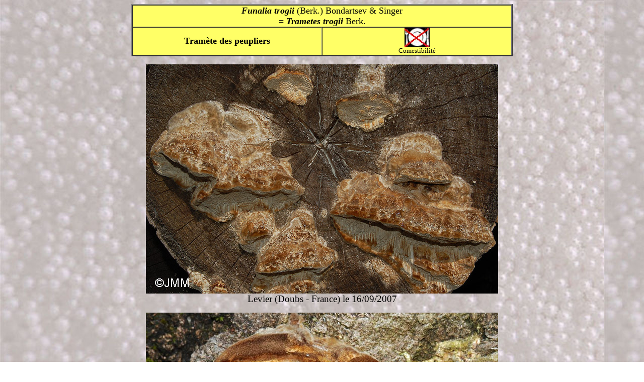

--- FILE ---
content_type: text/html; charset=iso-8859-1
request_url: https://www.pharmanatur.com/Mycologie/Funalia%20trogii.htm
body_size: 890
content:
<html>

<head>
<title>Funalia trogii</title>
</head>

<body background="../P4.jpg">
<div align="center"><center>

<table border="2" cellpadding="0" cellspacing="0" width="60%" bgcolor="#FFFF66">
  <tr>
    <td width="100%" colspan="2"><p align="center"><font size="4"><b><i>Funalia
      trogii </i></b>(Berk.) Bondartsev &amp; Singer<br>
      = </font><font size="4"><b><i>Trametes trogii </i></b>Berk.</font></td>
  </tr>
  <tr>
    <td width="50%" align="center"><font size="4"><b>Tramète des peupliers</b></font></td>
    <td width="50%" align="center"><img src="../noncomest.jpg" width="50" height="38"><br>
    <small>Comestibilité</small></td>
  </tr>
</table>
</center></div>

<blockquote>
  <p align="center"><img border="0" src="../Pagepolypore/Funalia%20trogii%201.JPG" alt="Funalia trogii" width="700" height="456"><br>
  <big>Levier</big><big> (Doubs - France) le 16</big><big>/09</big><big>/2007</big></p>
  <p align="center"><img border="0" src="../Pagepolypore/Funalia%20trogii%202.jpg" alt="Funalia trogii" width="700" height="465"><br>
  <big>Collonge</big><big>-Bellerive</big><big>  (Genève</big><big> - Suisse</big><big>) le 07/06/2009</big></p>
  <p align="center"><img border="0" src="../Pagepolypore/Funalia%20trogii%203.jpg" width="700" height="480" alt="Funalia trogii"><br>
  <big>Collonge-Bellerive</big><big>  (Genève - Suisse</big><big>) le 07/06/2009</big></p>
  <p align="center"><img border="0" src="../Pagepolypore/Funalia%20trogii%205.jpg" alt="Funalia trogii" width="700" height="479"><br>
  <font size="4">Extrémadure - Espagne le 04/05/2010</font></p>
  <p align="center"><img border="0" src="Hemipholiota%20destruens%20et%20Funalia%20trogii.JPG" alt="Hemipholiota destruens et Funalia trogii" width="700" height="467"><br>
  <big>Champlive</big><big> (Doubs - France) le 21/10</big><big>/2007<br>
  en compagnie d'<i><a href="Hemipholiota%20destruens.htm">Hemipholiota
  destruens</a></i></big><i><big>&nbsp;</big></i></p>
</blockquote>

<div align="center"><center>

<table border="0" cellpadding="0" cellspacing="0" width="100%">
  <tr>
    <td width="33%"><a href="http://www.pharmanatur.com/mycologie.htm"><img
    src="../champilepiotmini.gif" border="0" width="80" height="96"></a><br>
    <font size="3"><strong>Retour accueil Myco</strong></font></td>
    <td width="33%">&nbsp; </td>
    <td width="34%"><p align="right"><a href="http://www.pharmanatur.com/index.htm"><img
    src="../fleche3.gif" border="0" width="100" height="100"></a><br>
    <font color="#008040"><strong>Retour à la page d'accueil</strong></font></td>
  </tr>
</table>
</center></div>
</body>
</html>
